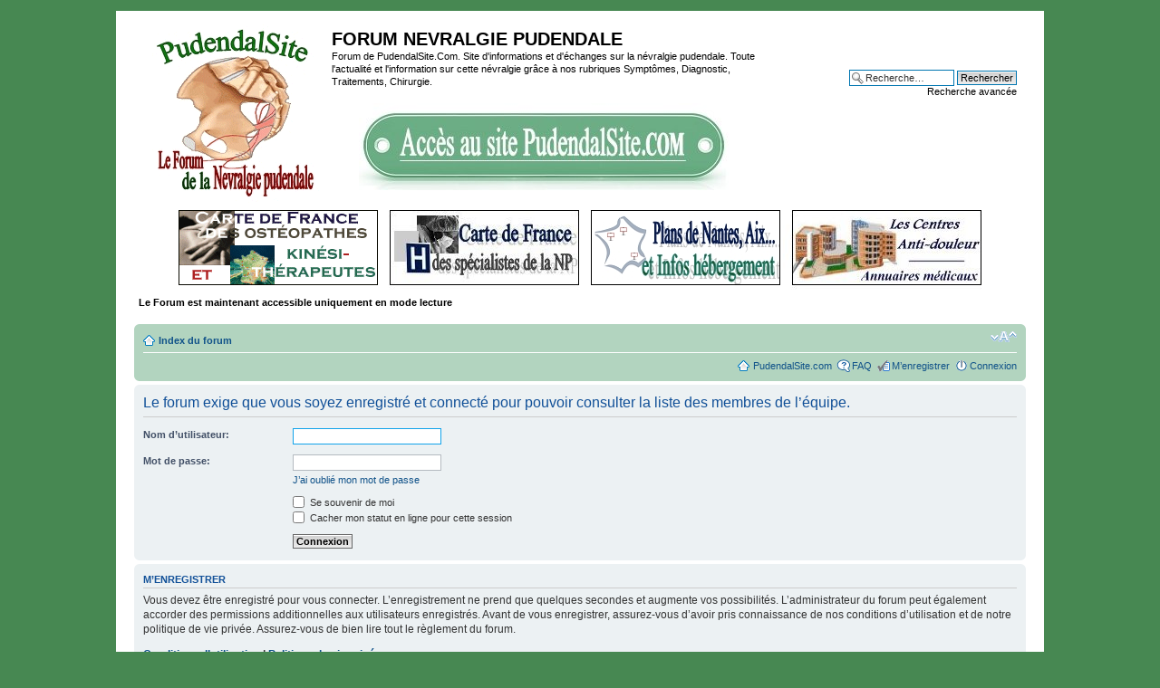

--- FILE ---
content_type: text/html; charset=UTF-8
request_url: http://pudendalsite.com/Forum-Nevralgie/memberlist.php?mode=leaders&sid=25649b98b90b7cb8644bb2841110df7e
body_size: 3322
content:
<!DOCTYPE html PUBLIC "-//W3C//DTD XHTML 1.0 Strict//EN" "http://www.w3.org/TR/xhtml1/DTD/xhtml1-strict.dtd">
<html xmlns="http://www.w3.org/1999/xhtml" dir="ltr" lang="fr" xml:lang="fr">
<head>

<meta http-equiv="content-type" content="text/html; charset=UTF-8" />
<meta http-equiv="content-style-type" content="text/css" />
<meta http-equiv="content-language" content="fr" />
<meta http-equiv="imagetoolbar" content="no" />
<meta name="resource-type" content="document" />
<meta name="distribution" content="global" />
<meta name="keywords" content="" />
<meta name="description" content="" />

<title>FORUM NEVRALGIE PUDENDALE &bull; Connexion</title>

<link rel="alternate" type="application/atom+xml" title="Flux - FORUM NEVRALGIE PUDENDALE" href="http://pudendalsite.com/Forum-Nevralgie/feed.php" /><link rel="alternate" type="application/atom+xml" title="Flux - Nouveaux sujets" href="http://pudendalsite.com/Forum-Nevralgie/feed.php?mode=topics" />

<!--
	phpBB style name: prosilver
	Based on style:   prosilver (this is the default phpBB3 style)
	Original author:  Tom Beddard ( http://www.subBlue.com/ )
	Modified by:
-->

<script type="text/javascript">
// <![CDATA[
	var jump_page = 'Saisissez le numéro de page où vous souhaitez aller.:';
	var on_page = '';
	var per_page = '';
	var base_url = '';
	var style_cookie = 'phpBBstyle';
	var style_cookie_settings = '; path=/; domain=.pudendalsite.com';
	var onload_functions = new Array();
	var onunload_functions = new Array();

	

	/**
	* Find a member
	*/
	function find_username(url)
	{
		popup(url, 760, 570, '_usersearch');
		return false;
	}

	/**
	* New function for handling multiple calls to window.onload and window.unload by pentapenguin
	*/
	window.onload = function()
	{
		for (var i = 0; i < onload_functions.length; i++)
		{
			eval(onload_functions[i]);
		}
	};

	window.onunload = function()
	{
		for (var i = 0; i < onunload_functions.length; i++)
		{
			eval(onunload_functions[i]);
		}
	};

// ]]>
</script>
<script type="text/javascript" src="./styles/prosilver/template/styleswitcher.js"></script>
<script type="text/javascript" src="./styles/prosilver/template/forum_fn.js"></script>

<link href="./styles/prosilver/theme/print.css" rel="stylesheet" type="text/css" media="print" title="printonly" />
<link href="./style.php?id=1&amp;lang=fr&amp;sid=5c5303fc552e3ab19c2f14c4b3fa117b" rel="stylesheet" type="text/css" media="screen, projection" />

<link href="./styles/prosilver/theme/normal.css" rel="stylesheet" type="text/css" title="A" />
<link href="./styles/prosilver/theme/medium.css" rel="alternate stylesheet" type="text/css" title="A+" />
<link href="./styles/prosilver/theme/large.css" rel="alternate stylesheet" type="text/css" title="A++" />



</head>

<body id="phpbb" class="section-memberlist ltr">

<div id="wrap">
	<a id="top" name="top" accesskey="t"></a>
	<div id="page-header">
		<div class="headerbar">
			<div class="inner"><span class="corners-top"><span></span></span>

			<div id="site-description">
				<a href="./index.php?sid=5c5303fc552e3ab19c2f14c4b3fa117b" title="Index du forum" id="logo"><img src="./styles/prosilver/imageset/site_logo.gif" width="190" height="198" alt="" title="" /></a>
				<h1>FORUM NEVRALGIE PUDENDALE</h1>
				<p>Forum de PudendalSite.Com. Site d'informations et d'échanges sur la névralgie pudendale. Toute l'actualité et l'information sur cette névralgie grâce à nos rubriques Symptômes, Diagnostic, Traitements, Chirurgie.</p>
				<center><a href="http://www.pudendalsite.com/"><img src="styles/prosilver/imageset/LogoForum.jpg" /></a></center>
				<p class="skiplink"><a href="#start_here">Vers le contenu</a></p>
			</div>

				
		
			<div id="search-box">
				<form action="./search.php?sid=5c5303fc552e3ab19c2f14c4b3fa117b" method="get" id="search">
				<fieldset>
					<input name="keywords" id="keywords" type="text" maxlength="128" title="Recherche par mots-clés" class="inputbox search" value="Recherche…" onclick="if(this.value=='Recherche…')this.value='';" onblur="if(this.value=='')this.value='Recherche…';" />
					<input class="button2" value="Rechercher" type="submit" /><br />
					<a href="./search.php?sid=5c5303fc552e3ab19c2f14c4b3fa117b" title="Voir les options de recherche avancée">Recherche avancée</a> <input type="hidden" name="sid" value="5c5303fc552e3ab19c2f14c4b3fa117b" />

				</fieldset>
				</form>
			</div>
		

			<span class="corners-bottom"><span></span></span></div>
			
			<center><a href="http://www.pudendalsite.com/kine-osteopathe.html"><img src="styles/prosilver/imageset/kine.gif" /></a> <a href="http://www.pudendalsite.com/Carte.html"><img src="styles/prosilver/imageset/speci1.jpg" alt="Trouvez un sp�cialiste" /></a> <a href="http://www.pudendalsite.com/Lieux-consultation.html"><img src="styles/prosilver/imageset/plan.jpg" alt="Forum" /></a> <a href="http://www.pudendalsite.com/centre-anti-douleur.html"><img src="styles/prosilver/imageset/iconecentre.jpg" alt="Centre anti douleur" /></a></center>
				<p><b>Le Forum est maintenant accessible uniquement en mode lecture</b></p>
			
		</div>

		<div class="navbar">
			<div class="inner"><span class="corners-top"><span></span></span>

			<ul class="linklist navlinks">
				<li class="icon-home"><a href="./index.php?sid=5c5303fc552e3ab19c2f14c4b3fa117b" accesskey="h">Index du forum</a> </li>

				<li class="rightside"><a href="#" onclick="fontsizeup(); return false;" onkeypress="return fontsizeup(event);" class="fontsize" title="Modifier la taille de la police">Modifier la taille de la police</a></li>

				
			</ul>

			

			<ul class="linklist rightside">
			<li class="icon-home"><a href="http://www.pudendalsite.com/" title="Site nevralgie pudendale">PudendalSite.com</a></li>
				<li class="icon-faq"><a href="./faq.php?sid=5c5303fc552e3ab19c2f14c4b3fa117b" title="Foire aux questions (Questions posées fréquemment)">FAQ</a></li>
				<li class="icon-register"><a href="./ucp.php?mode=register&amp;sid=5c5303fc552e3ab19c2f14c4b3fa117b">M’enregistrer</a></li>
					<li class="icon-logout"><a href="./ucp.php?mode=login&amp;sid=5c5303fc552e3ab19c2f14c4b3fa117b" title="Connexion" accesskey="x">Connexion</a></li>
				
			</ul>

			<span class="corners-bottom"><span></span></span></div>
		</div>

	</div>

	<a name="start_here"></a>
	<div id="page-body">
		

<script type="text/javascript">
// <![CDATA[
	onload_functions.push('document.getElementById("username").focus();');
// ]]>
</script>

<form action="./ucp.php?mode=login&amp;sid=5c5303fc552e3ab19c2f14c4b3fa117b" method="post" id="login">
<div class="panel">
	<div class="inner"><span class="corners-top"><span></span></span>

	<div class="content">
		<h2>Le forum exige que vous soyez enregistré et connecté pour pouvoir consulter la liste des membres de l’équipe.</h2>

		<fieldset class="fields1">
		
		<dl>
			<dt><label for="username">Nom d’utilisateur:</label></dt>
			<dd><input type="text" tabindex="1" name="username" id="username" size="25" value="" class="inputbox autowidth" /></dd>
		</dl>
		<dl>
			<dt><label for="password">Mot de passe:</label></dt>
			<dd><input type="password" tabindex="2" id="password" name="password" size="25" class="inputbox autowidth" /></dd>
			<dd><a href="./ucp.php?mode=sendpassword&amp;sid=5c5303fc552e3ab19c2f14c4b3fa117b">J’ai oublié mon mot de passe</a></dd>
		</dl>
		
		<dl>
			<dd><label for="autologin"><input type="checkbox" name="autologin" id="autologin" tabindex="4" /> Se souvenir de moi</label></dd>
			<dd><label for="viewonline"><input type="checkbox" name="viewonline" id="viewonline" tabindex="5" /> Cacher mon statut en ligne pour cette session</label></dd>
		</dl>
		

		<input type="hidden" name="redirect" value="./memberlist.php?mode=leaders&amp;sid=5c5303fc552e3ab19c2f14c4b3fa117b" />

		<dl>
			<dt>&nbsp;</dt>
			<dd><input type="hidden" name="sid" value="5c5303fc552e3ab19c2f14c4b3fa117b" />
<input type="submit" name="login" tabindex="6" value="Connexion" class="button1" /></dd>
		</dl>
		</fieldset>
	</div>
	<span class="corners-bottom"><span></span></span></div>
</div>



	<div class="panel">
		<div class="inner"><span class="corners-top"><span></span></span>

		<div class="content">
			<h3>M’enregistrer</h3>
			<p>Vous devez être enregistré pour vous connecter. L’enregistrement ne prend que quelques secondes et augmente vos possibilités. L’administrateur du forum peut également accorder des permissions additionnelles aux utilisateurs enregistrés. Avant de vous enregistrer, assurez-vous d’avoir pris connaissance de nos conditions d’utilisation et de notre politique de vie privée. Assurez-vous de bien lire tout le règlement du forum.</p>
			<p><strong><a href="./ucp.php?mode=terms&amp;sid=5c5303fc552e3ab19c2f14c4b3fa117b">Conditions d’utilisation</a> | <a href="./ucp.php?mode=privacy&amp;sid=5c5303fc552e3ab19c2f14c4b3fa117b">Politique de vie privée</a></strong></p>
			<hr class="dashed" />
			<p><a href="./ucp.php?mode=register&amp;sid=5c5303fc552e3ab19c2f14c4b3fa117b" class="button2">M’enregistrer</a></p>
		</div>

		<span class="corners-bottom"><span></span></span></div>
	</div>


</form>

</div>

<div id="page-footer">

	<div class="navbar">
		<div class="inner"><span class="corners-top"><span></span></span>

		<ul class="linklist">
			<li class="icon-home"><a href="./index.php?sid=5c5303fc552e3ab19c2f14c4b3fa117b">Index du forum</a></li>
				
			<li class="rightside"><a href="./memberlist.php?mode=leaders&amp;sid=5c5303fc552e3ab19c2f14c4b3fa117b">L’équipe du forum</a> &bull; <a href="./ucp.php?mode=delete_cookies&amp;sid=5c5303fc552e3ab19c2f14c4b3fa117b">Supprimer les cookies du forum</a> &bull; Heures au format UTC </li>
		</ul>

		<span class="corners-bottom"><span></span></span></div>
	</div>

	<div class="copyright">Développé par <a href="https://www.phpbb.com/">phpBB</a>&reg; Forum Software &copy; phpBB Group
		<br />Traduit par <a href="http://www.phpbb-fr.com">phpBB-fr.com</a>
	</div>
</div>

</div>

<div>
	<a id="bottom" name="bottom" accesskey="z"></a>
	
</div>

</body>
</html>